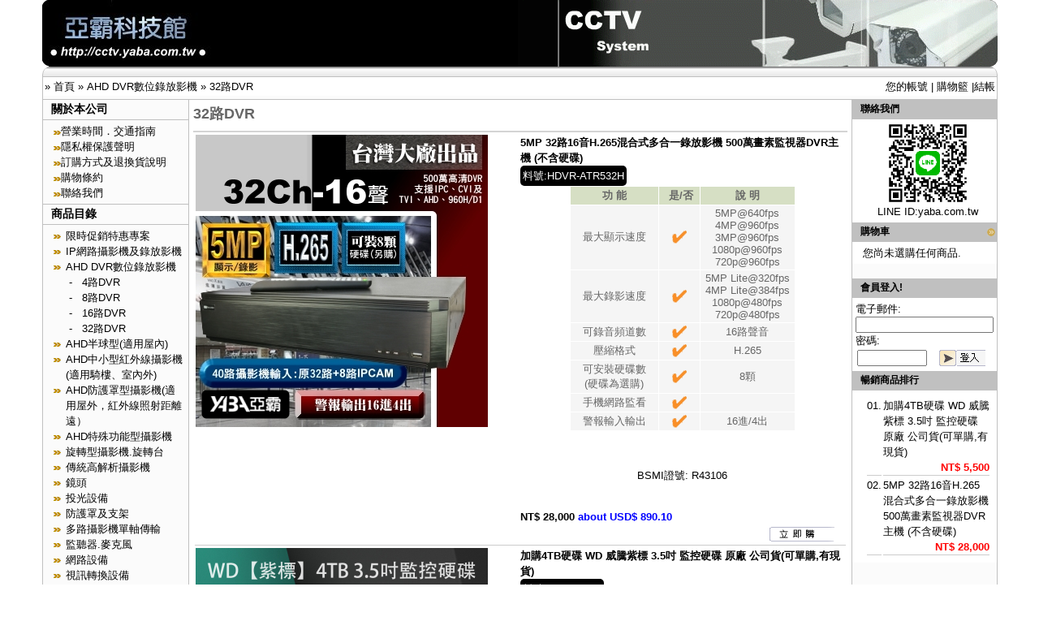

--- FILE ---
content_type: text/html; charset=UTF-8
request_url: https://cctv.yaba.com.tw/index.php/cPath/93_106/sid/05ises6l24r25q5trgkh0lotn4
body_size: 7576
content:
<!doctype html public "-//W3C//DTD HTML 4.01 Transitional//EN">
<html dir="LTR" lang="tw">
<head>
<meta http-equiv="Content-Type" content="text/html; charset=utf-8"> 
<meta name="viewport" content="width=device-width, initial-scale=1.0">	
<meta name="robots" content="all">
<meta name="language" content="">
<meta name="author" content="https://cctv.yaba.com.tw">
<meta name="publisher" content="監視器監視系統">
<meta name="company" content="亞霸監視器監視系統">
<meta name="page-topic" content="監視器材,監視器,CCTV,數位監控,遠端監控,攝影機,鏡頭,監控,安防">
<meta name="reply-to" content="service@yaba.com.tw">
<meta name="distribution" content="global">
<meta name="revisit-after" content="3">
<META NAME="description" CONTENT="監視器監視系統,專注於監視器,監視系統,監視器材,數位監視器。服務項目包含監視器安裝,監視器材批發、監視系統規劃整合、網路數位監視全方位解決方案、行動裝置遠端監視全方位方案,專售監視器材,監視器,CCTV,數位監控卡,遠端監控,攝影機,鏡頭,網路攝影機">
<META NAME="keywords" CONTENT="監視器,監視系統,監視器材,監視器安裝,手機監視器,監視器材,監視器,CCTV,數位監控卡,遠端監控,攝影機,鏡頭,監控,安防,攝像頭,遠端監控">
<title>AHD DVR數位錄放影機 - 亞霸科技監視器材館</title>
<base href="https://cctv.yaba.com.tw/">
<link rel="stylesheet" type="text/css" href="templates/twe/stylesheet.css">
<LINK REL="SHORTCUT ICON" HREF="https://cctv.yaba.com.tw/favicon.ico" />
<script language="javascript" src="includes/jquery-3.1.1.min.js"></script>
<script language="javascript" src="includes/jquery.touchSwipe.min.js"></script>
<script language="javascript" src="includes/header.js"></script>

<script language="javascript"><!--



//--></script>

</head>
<body><SCRIPT LANGUAGE="JavaScript">
<!--
// WaitStrDocWrite();
//-->
</SCRIPT>
 
  <table border="0" cellpadding="0" cellspacing="0" width="100%" align="center" style="max-width:900px;">
    <tr>
      <td>
         

<table width="100%" border="0" cellspacing="0" cellpadding="0" style="border-collapse: separate" bordercolor="#111111"><!-- bgcolor="#000000"//-->
<tr> 
<td bgcolor="#000000" style="border-top-left-radius: 10px;border-bottom-left-radius: 10px;">
<img src=templates/twe/img/YabaBannerCCTV.jpg width="209" height="82">
</td>
<td align="right" bgcolor="#000000" style="border-top-right-radius: 10px;border-bottom-right-radius: 10px;">
<img src="templates/twe/img/YabaBannerCCTV.gif" width="591" height="82" style="border-top-right-radius: 10px;border-bottom-right-radius: 10px;">
</td>
</tr>
</table>
<table width="100%" border="0" cellpadding="0" cellspacing="0" style="border-collapse: separate" bordercolor="#111111" align="center">
<tr>
<!--td width="10"><img src="templates/twe/img/tt12_l.gif" width="10" height="12"></td//-->
<td class="tt12bkg"><img src="templates/twe/img/spacer.gif"></td>
<!--td width="10"><img src="templates/twe/img/tt12_r.gif" width="10" height="12"></td//-->
</tr>
</table>	
<table width="100%" class="bodyline" cellpadding="0" cellspacing="0" style="border-collapse: collapse" bordercolor="#111111" align="center">
    <tr>
    <td style="border-bottom: 1px solid; border-color: #C0C0C0;" height="10" colspan="3">
    <table class="center" width="100%"  border="0" cellpadding="2" cellspacing="0" style="border-collapse: collapse" bordercolor="#111111" align="center">
      <tr>
        <td class="main"><a href="https://cctv.yaba.com.tw" class="headerNavigation"></a> &raquo; <a href="/index.php/sid/05ises6l24r25q5trgkh0lotn4" class="headerNavigation">首頁</a> &raquo; <a href="/index.php/cPath/93/sid/05ises6l24r25q5trgkh0lotn4" class="headerNavigation">AHD DVR數位錄放影機</a> &raquo; <a href="/index.php/cPath/93_106/sid/05ises6l24r25q5trgkh0lotn4" class="headerNavigation">32路DVR</a></td>
        <td class="main"><div align="right"><a href="/account.php/sid/05ises6l24r25q5trgkh0lotn4">您的帳號</a> | <a href="/shopping_cart.php/sid/05ises6l24r25q5trgkh0lotn4">購物籃</a> |<a href="/checkout_shipping.php/sid/05ises6l24r25q5trgkh0lotn4">結帳</a> </div></td>
      </tr>
	  <tr><td>
		<div style="float:left;"><a href="#" class="showmenubar"><img src="templates/twe/img/menubar.png" width="24"></a></div>
	  </td>
	  <td></td>
	  </tr>
    </table>
    </td>
  </tr>
  <tr>
    <td valign="top"  class="navLeft">
	<!--div class="navLeft1"> 

<table width="100%" border="0" cellpadding="2" cellspacing="0">
  <tr>
    <td class="infoBoxHeading"><table width="100%"  border="0" cellpadding="0" cellspacing="0">
      <tr>
        <td class="infoBoxHeading">相關網站 </td>
        <td width="10"></td>
      </tr>
    </table></td>
  </tr>
  <tr>
    <td class="infoBox" align="right"><table width="95%"  border="0" cellpadding="2" cellspacing="0">
        <tr>
          <td class="boxText" nowrap>
			<p dir="ltr"><img width="9" height="5" src="templates/twe/img/icon_arrow.jpg"> <a href="http://cctv.yaba.com.tw">監視器材館</a>&nbsp;&nbsp;&nbsp;<img width="9" height="5" src="templates/twe/img/icon_arrow.jpg"> <a href="http://spy.yaba.com.tw">偵防器材館</a></td></tr>
    </table></td>
  </tr>
</table></div//-->
	<div class="navLeft1"> 

<table width="100%" border="0" cellpadding="2" cellspacing="0">
  <tr>
    <td class="infoBoxHeading"><table width="100%"  border="0" cellpadding="0" cellspacing="0">
      <tr>
        <td class="infoBoxHeading">關於本公司 </td>
        <td width="10"></td>
      </tr>
    </table></td>
  </tr>
  <tr>
    <td class="infoBox" align="right"><table width="95%"  border="0" cellpadding="2" cellspacing="0">
        <tr>
          <td class="boxText"><img width="9" height="5" src="templates/twe/img/icon_arrow.jpg"><a href="/shop_content.php/coID/4/sid/05ises6l24r25q5trgkh0lotn4">營業時間．交通指南</a><br><img width="9" height="5" src="templates/twe/img/icon_arrow.jpg"><a href="/shop_content.php/coID/2/sid/05ises6l24r25q5trgkh0lotn4">隱私權保護聲明</a><br><img width="9" height="5" src="templates/twe/img/icon_arrow.jpg"><a href="/shop_content.php/coID/1/sid/05ises6l24r25q5trgkh0lotn4">訂購方式及退換貨說明</a><br><img width="9" height="5" src="templates/twe/img/icon_arrow.jpg"><a href="/shop_content.php/coID/3/sid/05ises6l24r25q5trgkh0lotn4">購物條約</a><br><img width="9" height="5" src="templates/twe/img/icon_arrow.jpg"><a href="/shop_content.php/coID/7/sid/05ises6l24r25q5trgkh0lotn4">聯絡我們</a><br></td>
        </tr>
    </table></td>
  </tr>
</table></div>
	<div class="navLeft1"> 
<table width="100%" border="0" cellpadding="2" cellspacing="0">
  <tr>
    <td class="infoBoxHeading"><table width="100%"  border="0" cellpadding="0" cellspacing="0">
        <tr>
          <td class="infoBoxHeading">商品目錄 </td>
          <td width="10"></td>
        </tr>
      </table></td>
  </tr>
  <tr>
    <td class="infoBox" align="right"><table width="95%"  border="0" cellpadding="2" cellspacing="0">
        <tr>
          <td class="boxText"><table style="table-layout:fixed" width="100%" cellspacing="0" cellpadding="0"><tr><td width="15" valign="top" class="moduleRow" nowrap><img width="9" height="5" align="absmiddle" src="templates/twe/img/icon_arrow.jpg">&nbsp;</td><td class="moduleRow" ><a href="/index.php/cPath/95/sid/05ises6l24r25q5trgkh0lotn4">限時促銷特惠專案</a><br></td></tr></table><table style="table-layout:fixed" width="100%" cellspacing="0" cellpadding="0"><tr><td width="15" valign="top" class="moduleRow" nowrap><img width="9" height="5" align="absmiddle" src="templates/twe/img/icon_arrow.jpg">&nbsp;</td><td class="moduleRow" ><a href="/index.php/cPath/109/sid/05ises6l24r25q5trgkh0lotn4">IP網路攝影機及錄放影機</a><br></td></tr></table><table style="table-layout:fixed" width="100%" cellspacing="0" cellpadding="0"><tr><td width="15" valign="top" class="moduleRow" nowrap><img width="9" height="5" align="absmiddle" src="templates/twe/img/icon_arrow.jpg">&nbsp;</td><td class="moduleRow" ><a href="/index.php/cPath/93/sid/05ises6l24r25q5trgkh0lotn4">AHD DVR數位錄放影機</a><br>&nbsp;-&nbsp;&nbsp;&nbsp;<a href="/index.php/cPath/93_97/sid/05ises6l24r25q5trgkh0lotn4">4路DVR</a><br>&nbsp;-&nbsp;&nbsp;&nbsp;<a href="/index.php/cPath/93_98/sid/05ises6l24r25q5trgkh0lotn4">8路DVR</a><br>&nbsp;-&nbsp;&nbsp;&nbsp;<a href="/index.php/cPath/93_99/sid/05ises6l24r25q5trgkh0lotn4">16路DVR</a><br>&nbsp;-&nbsp;&nbsp;&nbsp;<a href="/index.php/cPath/93_106/sid/05ises6l24r25q5trgkh0lotn4">32路DVR</a><br></td></tr></table><table style="table-layout:fixed" width="100%" cellspacing="0" cellpadding="0"><tr><td width="15" valign="top" class="moduleRow" nowrap><img width="9" height="5" align="absmiddle" src="templates/twe/img/icon_arrow.jpg">&nbsp;</td><td class="moduleRow" ><a href="/index.php/cPath/101/sid/05ises6l24r25q5trgkh0lotn4">AHD半球型(適用屋內)</a><br></td></tr></table><table style="table-layout:fixed" width="100%" cellspacing="0" cellpadding="0"><tr><td width="15" valign="top" class="moduleRow" nowrap><img width="9" height="5" align="absmiddle" src="templates/twe/img/icon_arrow.jpg">&nbsp;</td><td class="moduleRow" ><a href="/index.php/cPath/103/sid/05ises6l24r25q5trgkh0lotn4">AHD中小型紅外線攝影機(適用騎樓、室內外)</a><br></td></tr></table><table style="table-layout:fixed" width="100%" cellspacing="0" cellpadding="0"><tr><td width="15" valign="top" class="moduleRow" nowrap><img width="9" height="5" align="absmiddle" src="templates/twe/img/icon_arrow.jpg">&nbsp;</td><td class="moduleRow" ><a href="/index.php/cPath/104/sid/05ises6l24r25q5trgkh0lotn4">AHD防護罩型攝影機(適用屋外，紅外線照射距離遠）</a><br></td></tr></table><table style="table-layout:fixed" width="100%" cellspacing="0" cellpadding="0"><tr><td width="15" valign="top" class="moduleRow" nowrap><img width="9" height="5" align="absmiddle" src="templates/twe/img/icon_arrow.jpg">&nbsp;</td><td class="moduleRow" ><a href="/index.php/cPath/105/sid/05ises6l24r25q5trgkh0lotn4">AHD特殊功能型攝影機</a><br></td></tr></table><table style="table-layout:fixed" width="100%" cellspacing="0" cellpadding="0"><tr><td width="15" valign="top" class="moduleRow" nowrap><img width="9" height="5" align="absmiddle" src="templates/twe/img/icon_arrow.jpg">&nbsp;</td><td class="moduleRow" ><a href="/index.php/cPath/121/sid/05ises6l24r25q5trgkh0lotn4">旋轉型攝影機.旋轉台</a><br></td></tr></table><table style="table-layout:fixed" width="100%" cellspacing="0" cellpadding="0"><tr><td width="15" valign="top" class="moduleRow" nowrap><img width="9" height="5" align="absmiddle" src="templates/twe/img/icon_arrow.jpg">&nbsp;</td><td class="moduleRow" ><a href="/index.php/cPath/115/sid/05ises6l24r25q5trgkh0lotn4">傳統高解析攝影機</a><br></td></tr></table><table style="table-layout:fixed" width="100%" cellspacing="0" cellpadding="0"><tr><td width="15" valign="top" class="moduleRow" nowrap><img width="9" height="5" align="absmiddle" src="templates/twe/img/icon_arrow.jpg">&nbsp;</td><td class="moduleRow" ><a href="/index.php/cPath/23/sid/05ises6l24r25q5trgkh0lotn4">鏡頭</a><br></td></tr></table><table style="table-layout:fixed" width="100%" cellspacing="0" cellpadding="0"><tr><td width="15" valign="top" class="moduleRow" nowrap><img width="9" height="5" align="absmiddle" src="templates/twe/img/icon_arrow.jpg">&nbsp;</td><td class="moduleRow" ><a href="/index.php/cPath/18/sid/05ises6l24r25q5trgkh0lotn4">投光設備</a><br></td></tr></table><table style="table-layout:fixed" width="100%" cellspacing="0" cellpadding="0"><tr><td width="15" valign="top" class="moduleRow" nowrap><img width="9" height="5" align="absmiddle" src="templates/twe/img/icon_arrow.jpg">&nbsp;</td><td class="moduleRow" ><a href="/index.php/cPath/19/sid/05ises6l24r25q5trgkh0lotn4">防護罩及支架</a><br></td></tr></table><table style="table-layout:fixed" width="100%" cellspacing="0" cellpadding="0"><tr><td width="15" valign="top" class="moduleRow" nowrap><img width="9" height="5" align="absmiddle" src="templates/twe/img/icon_arrow.jpg">&nbsp;</td><td class="moduleRow" ><a href="/index.php/cPath/85/sid/05ises6l24r25q5trgkh0lotn4">多路攝影機單軸傳輸</a><br></td></tr></table><table style="table-layout:fixed" width="100%" cellspacing="0" cellpadding="0"><tr><td width="15" valign="top" class="moduleRow" nowrap><img width="9" height="5" align="absmiddle" src="templates/twe/img/icon_arrow.jpg">&nbsp;</td><td class="moduleRow" ><a href="/index.php/cPath/116/sid/05ises6l24r25q5trgkh0lotn4">監聽器.麥克風</a><br></td></tr></table><table style="table-layout:fixed" width="100%" cellspacing="0" cellpadding="0"><tr><td width="15" valign="top" class="moduleRow" nowrap><img width="9" height="5" align="absmiddle" src="templates/twe/img/icon_arrow.jpg">&nbsp;</td><td class="moduleRow" ><a href="/index.php/cPath/107/sid/05ises6l24r25q5trgkh0lotn4">網路設備</a><br></td></tr></table><table style="table-layout:fixed" width="100%" cellspacing="0" cellpadding="0"><tr><td width="15" valign="top" class="moduleRow" nowrap><img width="9" height="5" align="absmiddle" src="templates/twe/img/icon_arrow.jpg">&nbsp;</td><td class="moduleRow" ><a href="/index.php/cPath/67/sid/05ises6l24r25q5trgkh0lotn4">視訊轉換設備</a><br></td></tr></table><table style="table-layout:fixed" width="100%" cellspacing="0" cellpadding="0"><tr><td width="15" valign="top" class="moduleRow" nowrap><img width="9" height="5" align="absmiddle" src="templates/twe/img/icon_arrow.jpg">&nbsp;</td><td class="moduleRow" ><a href="/index.php/cPath/77/sid/05ises6l24r25q5trgkh0lotn4">雙絞線傳輸器</a><br></td></tr></table><table style="table-layout:fixed" width="100%" cellspacing="0" cellpadding="0"><tr><td width="15" valign="top" class="moduleRow" nowrap><img width="9" height="5" align="absmiddle" src="templates/twe/img/icon_arrow.jpg">&nbsp;</td><td class="moduleRow" ><a href="/index.php/cPath/68/sid/05ises6l24r25q5trgkh0lotn4">雜訊改善器</a><br></td></tr></table><table style="table-layout:fixed" width="100%" cellspacing="0" cellpadding="0"><tr><td width="15" valign="top" class="moduleRow" nowrap><img width="9" height="5" align="absmiddle" src="templates/twe/img/icon_arrow.jpg">&nbsp;</td><td class="moduleRow" ><a href="/index.php/cPath/62/sid/05ises6l24r25q5trgkh0lotn4">分配放大器</a><br></td></tr></table><table style="table-layout:fixed" width="100%" cellspacing="0" cellpadding="0"><tr><td width="15" valign="top" class="moduleRow" nowrap><img width="9" height="5" align="absmiddle" src="templates/twe/img/icon_arrow.jpg">&nbsp;</td><td class="moduleRow" ><a href="/index.php/cPath/128/sid/05ises6l24r25q5trgkh0lotn4">網路線用水晶頭</a><br></td></tr></table><table style="table-layout:fixed" width="100%" cellspacing="0" cellpadding="0"><tr><td width="15" valign="top" class="moduleRow" nowrap><img width="9" height="5" align="absmiddle" src="templates/twe/img/icon_arrow.jpg">&nbsp;</td><td class="moduleRow" ><a href="/index.php/cPath/125/sid/05ises6l24r25q5trgkh0lotn4">網路線</a><br></td></tr></table><table style="table-layout:fixed" width="100%" cellspacing="0" cellpadding="0"><tr><td width="15" valign="top" class="moduleRow" nowrap><img width="9" height="5" align="absmiddle" src="templates/twe/img/icon_arrow.jpg">&nbsp;</td><td class="moduleRow" ><a href="/index.php/cPath/24/sid/05ises6l24r25q5trgkh0lotn4">懶人線.同軸線.花線</a><br></td></tr></table><table style="table-layout:fixed" width="100%" cellspacing="0" cellpadding="0"><tr><td width="15" valign="top" class="moduleRow" nowrap><img width="9" height="5" align="absmiddle" src="templates/twe/img/icon_arrow.jpg">&nbsp;</td><td class="moduleRow" ><a href="/index.php/cPath/112/sid/05ises6l24r25q5trgkh0lotn4">線頭.插座.延長線.HDMI線</a><br></td></tr></table><table style="table-layout:fixed" width="100%" cellspacing="0" cellpadding="0"><tr><td width="15" valign="top" class="moduleRow" nowrap><img width="9" height="5" align="absmiddle" src="templates/twe/img/icon_arrow.jpg">&nbsp;</td><td class="moduleRow" ><a href="/index.php/cPath/127/sid/05ises6l24r25q5trgkh0lotn4">集線盒.防水盒.配線盒</a><br></td></tr></table><table style="table-layout:fixed" width="100%" cellspacing="0" cellpadding="0"><tr><td width="15" valign="top" class="moduleRow" nowrap><img width="9" height="5" align="absmiddle" src="templates/twe/img/icon_arrow.jpg">&nbsp;</td><td class="moduleRow" ><a href="/index.php/cPath/113/sid/05ises6l24r25q5trgkh0lotn4">變壓器.避雷器</a><br></td></tr></table><table style="table-layout:fixed" width="100%" cellspacing="0" cellpadding="0"><tr><td width="15" valign="top" class="moduleRow" nowrap><img width="9" height="5" align="absmiddle" src="templates/twe/img/icon_arrow.jpg">&nbsp;</td><td class="moduleRow" ><a href="/index.php/cPath/78/sid/05ises6l24r25q5trgkh0lotn4">轉接頭</a><br></td></tr></table><table style="table-layout:fixed" width="100%" cellspacing="0" cellpadding="0"><tr><td width="15" valign="top" class="moduleRow" nowrap><img width="9" height="5" align="absmiddle" src="templates/twe/img/icon_arrow.jpg">&nbsp;</td><td class="moduleRow" ><a href="/index.php/cPath/74/sid/05ises6l24r25q5trgkh0lotn4">偽裝嚇阻假監視器. 警示防盜貼紙</a><br></td></tr></table><table style="table-layout:fixed" width="100%" cellspacing="0" cellpadding="0"><tr><td width="15" valign="top" class="moduleRow" nowrap><img width="9" height="5" align="absmiddle" src="templates/twe/img/icon_arrow.jpg">&nbsp;</td><td class="moduleRow" ><a href="/index.php/cPath/114/sid/05ises6l24r25q5trgkh0lotn4">行車紀錄器.車用插座配件</a><br></td></tr></table><table style="table-layout:fixed" width="100%" cellspacing="0" cellpadding="0"><tr><td width="15" valign="top" class="moduleRow" nowrap><img width="9" height="5" align="absmiddle" src="templates/twe/img/icon_arrow.jpg">&nbsp;</td><td class="moduleRow" ><a href="/index.php/cPath/2/sid/05ises6l24r25q5trgkh0lotn4">電腦工業機殼</a><br></td></tr></table><table style="table-layout:fixed" width="100%" cellspacing="0" cellpadding="0"><tr><td width="15" valign="top" class="moduleRow" nowrap><img width="9" height="5" align="absmiddle" src="templates/twe/img/icon_arrow.jpg">&nbsp;</td><td class="moduleRow" ><a href="/index.php/cPath/122/sid/05ises6l24r25q5trgkh0lotn4">客訂商品</a><br></td></tr></table></td>
        </tr>

    </table></td>
  </tr>
</table></div>
<div class="categories_menu"> 
<table width="100%" border="0" cellpadding="2" cellspacing="0">
  <tr>
    <td class="infoBoxHeading"><table width="100%"  border="0" cellpadding="0" cellspacing="0">
        <tr>
          <td class="infoBoxHeading">商品目錄 </td>
          <td width="10"></td>
        </tr>
      </table></td>
  </tr>
  <tr>
    <td class="infoBox" align="right"><table width="95%"  border="0" cellpadding="2" cellspacing="0">
        <tr>
          <td class="boxText"><table style="table-layout:fixed" width="100%" cellspacing="0" cellpadding="0"><tr><td width="15" valign="top" class="moduleRow" nowrap><img width="9" height="5" align="absmiddle" src="templates/twe/img/icon_arrow.jpg">&nbsp;</td><td class="moduleRow" ><a href="/index.php/cPath/95/sid/05ises6l24r25q5trgkh0lotn4">限時促銷特惠專案</a><br></td></tr></table><table style="table-layout:fixed" width="100%" cellspacing="0" cellpadding="0"><tr><td width="15" valign="top" class="moduleRow" nowrap><img width="9" height="5" align="absmiddle" src="templates/twe/img/icon_arrow.jpg">&nbsp;</td><td class="moduleRow" ><a href="/index.php/cPath/109/sid/05ises6l24r25q5trgkh0lotn4">IP網路攝影機及錄放影機</a><br></td></tr></table><table style="table-layout:fixed" width="100%" cellspacing="0" cellpadding="0"><tr><td width="15" valign="top" class="moduleRow" nowrap><img width="9" height="5" align="absmiddle" src="templates/twe/img/icon_arrow.jpg">&nbsp;</td><td class="moduleRow" ><a href="/index.php/cPath/93/sid/05ises6l24r25q5trgkh0lotn4">AHD DVR數位錄放影機</a><br>&nbsp;-&nbsp;&nbsp;&nbsp;<a href="/index.php/cPath/93_97/sid/05ises6l24r25q5trgkh0lotn4">4路DVR</a><br>&nbsp;-&nbsp;&nbsp;&nbsp;<a href="/index.php/cPath/93_98/sid/05ises6l24r25q5trgkh0lotn4">8路DVR</a><br>&nbsp;-&nbsp;&nbsp;&nbsp;<a href="/index.php/cPath/93_99/sid/05ises6l24r25q5trgkh0lotn4">16路DVR</a><br>&nbsp;-&nbsp;&nbsp;&nbsp;<a href="/index.php/cPath/93_106/sid/05ises6l24r25q5trgkh0lotn4">32路DVR</a><br></td></tr></table><table style="table-layout:fixed" width="100%" cellspacing="0" cellpadding="0"><tr><td width="15" valign="top" class="moduleRow" nowrap><img width="9" height="5" align="absmiddle" src="templates/twe/img/icon_arrow.jpg">&nbsp;</td><td class="moduleRow" ><a href="/index.php/cPath/101/sid/05ises6l24r25q5trgkh0lotn4">AHD半球型(適用屋內)</a><br></td></tr></table><table style="table-layout:fixed" width="100%" cellspacing="0" cellpadding="0"><tr><td width="15" valign="top" class="moduleRow" nowrap><img width="9" height="5" align="absmiddle" src="templates/twe/img/icon_arrow.jpg">&nbsp;</td><td class="moduleRow" ><a href="/index.php/cPath/103/sid/05ises6l24r25q5trgkh0lotn4">AHD中小型紅外線攝影機(適用騎樓、室內外)</a><br></td></tr></table><table style="table-layout:fixed" width="100%" cellspacing="0" cellpadding="0"><tr><td width="15" valign="top" class="moduleRow" nowrap><img width="9" height="5" align="absmiddle" src="templates/twe/img/icon_arrow.jpg">&nbsp;</td><td class="moduleRow" ><a href="/index.php/cPath/104/sid/05ises6l24r25q5trgkh0lotn4">AHD防護罩型攝影機(適用屋外，紅外線照射距離遠）</a><br></td></tr></table><table style="table-layout:fixed" width="100%" cellspacing="0" cellpadding="0"><tr><td width="15" valign="top" class="moduleRow" nowrap><img width="9" height="5" align="absmiddle" src="templates/twe/img/icon_arrow.jpg">&nbsp;</td><td class="moduleRow" ><a href="/index.php/cPath/105/sid/05ises6l24r25q5trgkh0lotn4">AHD特殊功能型攝影機</a><br></td></tr></table><table style="table-layout:fixed" width="100%" cellspacing="0" cellpadding="0"><tr><td width="15" valign="top" class="moduleRow" nowrap><img width="9" height="5" align="absmiddle" src="templates/twe/img/icon_arrow.jpg">&nbsp;</td><td class="moduleRow" ><a href="/index.php/cPath/121/sid/05ises6l24r25q5trgkh0lotn4">旋轉型攝影機.旋轉台</a><br></td></tr></table><table style="table-layout:fixed" width="100%" cellspacing="0" cellpadding="0"><tr><td width="15" valign="top" class="moduleRow" nowrap><img width="9" height="5" align="absmiddle" src="templates/twe/img/icon_arrow.jpg">&nbsp;</td><td class="moduleRow" ><a href="/index.php/cPath/115/sid/05ises6l24r25q5trgkh0lotn4">傳統高解析攝影機</a><br></td></tr></table><table style="table-layout:fixed" width="100%" cellspacing="0" cellpadding="0"><tr><td width="15" valign="top" class="moduleRow" nowrap><img width="9" height="5" align="absmiddle" src="templates/twe/img/icon_arrow.jpg">&nbsp;</td><td class="moduleRow" ><a href="/index.php/cPath/23/sid/05ises6l24r25q5trgkh0lotn4">鏡頭</a><br></td></tr></table><table style="table-layout:fixed" width="100%" cellspacing="0" cellpadding="0"><tr><td width="15" valign="top" class="moduleRow" nowrap><img width="9" height="5" align="absmiddle" src="templates/twe/img/icon_arrow.jpg">&nbsp;</td><td class="moduleRow" ><a href="/index.php/cPath/18/sid/05ises6l24r25q5trgkh0lotn4">投光設備</a><br></td></tr></table><table style="table-layout:fixed" width="100%" cellspacing="0" cellpadding="0"><tr><td width="15" valign="top" class="moduleRow" nowrap><img width="9" height="5" align="absmiddle" src="templates/twe/img/icon_arrow.jpg">&nbsp;</td><td class="moduleRow" ><a href="/index.php/cPath/19/sid/05ises6l24r25q5trgkh0lotn4">防護罩及支架</a><br></td></tr></table><table style="table-layout:fixed" width="100%" cellspacing="0" cellpadding="0"><tr><td width="15" valign="top" class="moduleRow" nowrap><img width="9" height="5" align="absmiddle" src="templates/twe/img/icon_arrow.jpg">&nbsp;</td><td class="moduleRow" ><a href="/index.php/cPath/85/sid/05ises6l24r25q5trgkh0lotn4">多路攝影機單軸傳輸</a><br></td></tr></table><table style="table-layout:fixed" width="100%" cellspacing="0" cellpadding="0"><tr><td width="15" valign="top" class="moduleRow" nowrap><img width="9" height="5" align="absmiddle" src="templates/twe/img/icon_arrow.jpg">&nbsp;</td><td class="moduleRow" ><a href="/index.php/cPath/116/sid/05ises6l24r25q5trgkh0lotn4">監聽器.麥克風</a><br></td></tr></table><table style="table-layout:fixed" width="100%" cellspacing="0" cellpadding="0"><tr><td width="15" valign="top" class="moduleRow" nowrap><img width="9" height="5" align="absmiddle" src="templates/twe/img/icon_arrow.jpg">&nbsp;</td><td class="moduleRow" ><a href="/index.php/cPath/107/sid/05ises6l24r25q5trgkh0lotn4">網路設備</a><br></td></tr></table><table style="table-layout:fixed" width="100%" cellspacing="0" cellpadding="0"><tr><td width="15" valign="top" class="moduleRow" nowrap><img width="9" height="5" align="absmiddle" src="templates/twe/img/icon_arrow.jpg">&nbsp;</td><td class="moduleRow" ><a href="/index.php/cPath/67/sid/05ises6l24r25q5trgkh0lotn4">視訊轉換設備</a><br></td></tr></table><table style="table-layout:fixed" width="100%" cellspacing="0" cellpadding="0"><tr><td width="15" valign="top" class="moduleRow" nowrap><img width="9" height="5" align="absmiddle" src="templates/twe/img/icon_arrow.jpg">&nbsp;</td><td class="moduleRow" ><a href="/index.php/cPath/77/sid/05ises6l24r25q5trgkh0lotn4">雙絞線傳輸器</a><br></td></tr></table><table style="table-layout:fixed" width="100%" cellspacing="0" cellpadding="0"><tr><td width="15" valign="top" class="moduleRow" nowrap><img width="9" height="5" align="absmiddle" src="templates/twe/img/icon_arrow.jpg">&nbsp;</td><td class="moduleRow" ><a href="/index.php/cPath/68/sid/05ises6l24r25q5trgkh0lotn4">雜訊改善器</a><br></td></tr></table><table style="table-layout:fixed" width="100%" cellspacing="0" cellpadding="0"><tr><td width="15" valign="top" class="moduleRow" nowrap><img width="9" height="5" align="absmiddle" src="templates/twe/img/icon_arrow.jpg">&nbsp;</td><td class="moduleRow" ><a href="/index.php/cPath/62/sid/05ises6l24r25q5trgkh0lotn4">分配放大器</a><br></td></tr></table><table style="table-layout:fixed" width="100%" cellspacing="0" cellpadding="0"><tr><td width="15" valign="top" class="moduleRow" nowrap><img width="9" height="5" align="absmiddle" src="templates/twe/img/icon_arrow.jpg">&nbsp;</td><td class="moduleRow" ><a href="/index.php/cPath/128/sid/05ises6l24r25q5trgkh0lotn4">網路線用水晶頭</a><br></td></tr></table><table style="table-layout:fixed" width="100%" cellspacing="0" cellpadding="0"><tr><td width="15" valign="top" class="moduleRow" nowrap><img width="9" height="5" align="absmiddle" src="templates/twe/img/icon_arrow.jpg">&nbsp;</td><td class="moduleRow" ><a href="/index.php/cPath/125/sid/05ises6l24r25q5trgkh0lotn4">網路線</a><br></td></tr></table><table style="table-layout:fixed" width="100%" cellspacing="0" cellpadding="0"><tr><td width="15" valign="top" class="moduleRow" nowrap><img width="9" height="5" align="absmiddle" src="templates/twe/img/icon_arrow.jpg">&nbsp;</td><td class="moduleRow" ><a href="/index.php/cPath/24/sid/05ises6l24r25q5trgkh0lotn4">懶人線.同軸線.花線</a><br></td></tr></table><table style="table-layout:fixed" width="100%" cellspacing="0" cellpadding="0"><tr><td width="15" valign="top" class="moduleRow" nowrap><img width="9" height="5" align="absmiddle" src="templates/twe/img/icon_arrow.jpg">&nbsp;</td><td class="moduleRow" ><a href="/index.php/cPath/112/sid/05ises6l24r25q5trgkh0lotn4">線頭.插座.延長線.HDMI線</a><br></td></tr></table><table style="table-layout:fixed" width="100%" cellspacing="0" cellpadding="0"><tr><td width="15" valign="top" class="moduleRow" nowrap><img width="9" height="5" align="absmiddle" src="templates/twe/img/icon_arrow.jpg">&nbsp;</td><td class="moduleRow" ><a href="/index.php/cPath/127/sid/05ises6l24r25q5trgkh0lotn4">集線盒.防水盒.配線盒</a><br></td></tr></table><table style="table-layout:fixed" width="100%" cellspacing="0" cellpadding="0"><tr><td width="15" valign="top" class="moduleRow" nowrap><img width="9" height="5" align="absmiddle" src="templates/twe/img/icon_arrow.jpg">&nbsp;</td><td class="moduleRow" ><a href="/index.php/cPath/113/sid/05ises6l24r25q5trgkh0lotn4">變壓器.避雷器</a><br></td></tr></table><table style="table-layout:fixed" width="100%" cellspacing="0" cellpadding="0"><tr><td width="15" valign="top" class="moduleRow" nowrap><img width="9" height="5" align="absmiddle" src="templates/twe/img/icon_arrow.jpg">&nbsp;</td><td class="moduleRow" ><a href="/index.php/cPath/78/sid/05ises6l24r25q5trgkh0lotn4">轉接頭</a><br></td></tr></table><table style="table-layout:fixed" width="100%" cellspacing="0" cellpadding="0"><tr><td width="15" valign="top" class="moduleRow" nowrap><img width="9" height="5" align="absmiddle" src="templates/twe/img/icon_arrow.jpg">&nbsp;</td><td class="moduleRow" ><a href="/index.php/cPath/74/sid/05ises6l24r25q5trgkh0lotn4">偽裝嚇阻假監視器. 警示防盜貼紙</a><br></td></tr></table><table style="table-layout:fixed" width="100%" cellspacing="0" cellpadding="0"><tr><td width="15" valign="top" class="moduleRow" nowrap><img width="9" height="5" align="absmiddle" src="templates/twe/img/icon_arrow.jpg">&nbsp;</td><td class="moduleRow" ><a href="/index.php/cPath/114/sid/05ises6l24r25q5trgkh0lotn4">行車紀錄器.車用插座配件</a><br></td></tr></table><table style="table-layout:fixed" width="100%" cellspacing="0" cellpadding="0"><tr><td width="15" valign="top" class="moduleRow" nowrap><img width="9" height="5" align="absmiddle" src="templates/twe/img/icon_arrow.jpg">&nbsp;</td><td class="moduleRow" ><a href="/index.php/cPath/2/sid/05ises6l24r25q5trgkh0lotn4">電腦工業機殼</a><br></td></tr></table><table style="table-layout:fixed" width="100%" cellspacing="0" cellpadding="0"><tr><td width="15" valign="top" class="moduleRow" nowrap><img width="9" height="5" align="absmiddle" src="templates/twe/img/icon_arrow.jpg">&nbsp;</td><td class="moduleRow" ><a href="/index.php/cPath/122/sid/05ises6l24r25q5trgkh0lotn4">客訂商品</a><br></td></tr></table></td>
        </tr>

    </table></td>
  </tr>
</table></div>
	<div class="navLeft1"> 

<table width="100%" border="0" cellpadding="2" cellspacing="0">
  <tr>
    <td class="infoBoxHeading"><table width="100%"  border="0" cellpadding="0" cellspacing="0">
        <tr>
          <td class="infoBoxHeading">商品搜尋 </td>
          <td width="10"></td>
        </tr>
    </table></td>
  </tr>
  <tr>
    <td class="infoBox" align="right"><table width="95%"  border="0" cellpadding="2" cellspacing="0">
        <tr>
          <td class="boxText"><form name="quick_find" action="https://cctv.yaba.com.tw/advanced_search_result.php" method="get"><br><input type="hidden" name="sid" value="05ises6l24r25q5trgkh0lotn4">
            <table width="100%"  border="0" cellpadding="2" cellspacing="0">
              <tr>
                <td width="11%" valign="middle"><input type="text" name="keywords" size="18" maxlength="30"></td>
                <td width="89%" valign="middle"><input type="image" src="templates/twe/buttons/tchinese/button_add_quick.gif" border="0" alt="搜尋!" title=" 搜尋! "></form></td>
              </tr>
            </table>
            <a href="/advanced_search.php/sid/05ises6l24r25q5trgkh0lotn4">>> 進階搜尋</a> </td>
        </tr>
    </table></td>
  </tr>
</table></div>
	<div class="navLeft1"> 
<table width="100%" border="0" cellpadding="2" cellspacing="0">
  <tr>
    <td class="infoBoxHeading"><table width="100%"  border="0" cellpadding="0" cellspacing="0">
        <tr>
          <td class="infoBoxHeading">快速購買 </td>
          <td width="10"></td>
        </tr>
      </table></td>
  </tr>
  <tr>
    <td class="infoBox" align="right"><table width="95%"  border="0" cellpadding="2" cellspacing="0">
        <tr>
          <td class="boxText"><form name="quick_add" method="post" action="https://cctv.yaba.com.tw/index.php/cPath/93_106/action/add_a_quickie/sid/05ises6l24r25q5trgkh0lotn4">        
    請輸入商品型號.
    <table width="100%"  border="0" cellpadding="2" cellspacing="0">
      <tr valign="middle">
        <td width="1"><input type="text" name="quickie" size=18></td>
        <td><div align="left"><input type="image" src="templates/twe/buttons/tchinese/button_add_quick.gif" border="0" alt="放進購物籃!" title=" 放進購物籃! "></form></div></td>
      </tr>
    </table></td>
        </tr>
    </table></td>
  </tr>
</table></div>
	<div class="navLeft1"> 

<table width="100%" border="0" cellpadding="2" cellspacing="0">
  <tr>
    <td class="infoBoxHeading"><table width="100%"  border="0" cellpadding="0" cellspacing="0">
      <tr>
        <td class="infoBoxHeading">監視器材相關知識 </td>
        <td width="10"></td>
      </tr>
    </table></td>
  </tr>
  <tr>
    <td class="infoBox" align="right"><table width="95%"  border="0" cellpadding="2" cellspacing="0">
        <tr>
          <td class="boxText"><table style="table-layout:fixed" width="100%" cellspacing="0" cellpadding="0"><tr><td width="15" valign="top" class="moduleRow" nowrap><img width="9" height="5" align="absmiddle" src="templates/twe/img/icon_arrow.jpg">&nbsp;</td><td class="moduleRow" valign="top"><a href="/shop_content.php/coID/6/sid/05ises6l24r25q5trgkh0lotn4">監視器基本認識</a></td></tr><tr><td width="15" valign="top" class="moduleRow" nowrap><img width="9" height="5" align="absmiddle" src="templates/twe/img/icon_arrow.jpg">&nbsp;</td><td class="moduleRow" valign="top"><a href="/shop_content.php/coID/500/sid/05ises6l24r25q5trgkh0lotn4">AHD.CVI.TVI.SDI.傳統類比監視器系統比較</a></td></tr><tr><td width="15" valign="top" class="moduleRow" nowrap><img width="9" height="5" align="absmiddle" src="templates/twe/img/icon_arrow.jpg">&nbsp;</td><td class="moduleRow" valign="top"><a href="/shop_content.php/coID/1029/sid/05ises6l24r25q5trgkh0lotn4">監視器主機安裝DIY</a></td></tr><tr><td width="15" valign="top" class="moduleRow" nowrap><img width="9" height="5" align="absmiddle" src="templates/twe/img/icon_arrow.jpg">&nbsp;</td><td class="moduleRow" valign="top"><a href="/shop_content.php/coID/9/sid/05ises6l24r25q5trgkh0lotn4">DIY安裝教室</a></td></tr><tr><td width="15" valign="top" class="moduleRow" nowrap><img width="9" height="5" align="absmiddle" src="templates/twe/img/icon_arrow.jpg">&nbsp;</td><td class="moduleRow" valign="top"><a href="/shop_content.php/coID/10/sid/05ises6l24r25q5trgkh0lotn4">監視器使用必讀</a></td></tr><tr><td width="15" valign="top" class="moduleRow" nowrap><img width="9" height="5" align="absmiddle" src="templates/twe/img/icon_arrow.jpg">&nbsp;</td><td class="moduleRow" valign="top"><a href="/shop_content.php/coID/11/sid/05ises6l24r25q5trgkh0lotn4">監視器材FAQ</a></td></tr><tr><td width="15" valign="top" class="moduleRow" nowrap><img width="9" height="5" align="absmiddle" src="templates/twe/img/icon_arrow.jpg">&nbsp;</td><td class="moduleRow" valign="top"><a href="/shop_content.php/coID/31/sid/05ises6l24r25q5trgkh0lotn4">鏡頭FAQ</a></td></tr><tr><td width="15" valign="top" class="moduleRow" nowrap><img width="9" height="5" align="absmiddle" src="templates/twe/img/icon_arrow.jpg">&nbsp;</td><td class="moduleRow" valign="top"><a href="/shop_content.php/coID/14/sid/05ises6l24r25q5trgkh0lotn4">鏡頭焦距選購DIY</a></td></tr><tr><td width="15" valign="top" class="moduleRow" nowrap><img width="9" height="5" align="absmiddle" src="templates/twe/img/icon_arrow.jpg">&nbsp;</td><td class="moduleRow" valign="top"><a href="/shop_content.php/coID/51/sid/05ises6l24r25q5trgkh0lotn4">施工佈線DIY</a></td></tr><tr><td width="15" valign="top" class="moduleRow" nowrap><img width="9" height="5" align="absmiddle" src="templates/twe/img/icon_arrow.jpg">&nbsp;</td><td class="moduleRow" valign="top"><a href="/shop_content.php/coID/52/sid/05ises6l24r25q5trgkh0lotn4">同軸線佈線</a></td></tr><tr><td width="15" valign="top" class="moduleRow" nowrap><img width="9" height="5" align="absmiddle" src="templates/twe/img/icon_arrow.jpg">&nbsp;</td><td class="moduleRow" valign="top"><a href="/shop_content.php/coID/53/sid/05ises6l24r25q5trgkh0lotn4">AV線佈線</a></td></tr><tr><td width="15" valign="top" class="moduleRow" nowrap><img width="9" height="5" align="absmiddle" src="templates/twe/img/icon_arrow.jpg">&nbsp;</td><td class="moduleRow" valign="top"><a href="/shop_content.php/coID/54/sid/05ises6l24r25q5trgkh0lotn4">網路線佈線</a></td></tr><tr><td width="15" valign="top" class="moduleRow" nowrap><img width="9" height="5" align="absmiddle" src="templates/twe/img/icon_arrow.jpg">&nbsp;</td><td class="moduleRow" valign="top"><a href="/shop_content.php/coID/20/sid/05ises6l24r25q5trgkh0lotn4">鏡頭對焦調整DIY</a></td></tr><tr><td width="15" valign="top" class="moduleRow" nowrap><img width="9" height="5" align="absmiddle" src="templates/twe/img/icon_arrow.jpg">&nbsp;</td><td class="moduleRow" valign="top"><a href="/shop_content.php/coID/8/sid/05ises6l24r25q5trgkh0lotn4">常見影像不正常排除</a></td></tr><tr><td width="15" valign="top" class="moduleRow" nowrap><img width="9" height="5" align="absmiddle" src="templates/twe/img/icon_arrow.jpg">&nbsp;</td><td class="moduleRow" valign="top"><a href="/shop_content.php/coID/120/sid/05ises6l24r25q5trgkh0lotn4">常用監視器材公式</a></td></tr></table></td>
        </tr>
    </table></td>
  </tr>
</table></div>
	<div class="navLeft1"></div>
	<div class="navLeft1"> 

<table width="100%" border="0" cellpadding="2" cellspacing="0">
  <tr>
    <td class="infoBoxHeading"><table width="100%"  border="0" cellpadding="0" cellspacing="0">
        <tr>
          <td class="infoBoxHeading">新上架商品 </td>
          <td width="10"><a href="/products_new.php/sid/05ises6l24r25q5trgkh0lotn4"><img src="templates/twe/img/icon_more.gif" border="0"></a></td>
        </tr>
    </table></td>
  </tr>
  <tr>
    <td class="infoBox" align="right"><table width="95%"  border="0" cellpadding="2" cellspacing="0"><tr><td class="boxText"><table border="0" width="100%" cellspacing="0" cellpadding="3" class="infoBoxContents">

      <tr>
        <td align="left" valign="middle" class="boxText"><center><a href="/product_info.php/products_id/1479/sid/05ises6l24r25q5trgkh0lotn4"><img src="images/product_images/thumbnail_images/KVM-HDMI401C_web_360.jpg" border="0"></a><br>
             <a href="/product_info.php/products_id/1479/sid/05ises6l24r25q5trgkh0lotn4">全鋁合金4埠800萬HDMI及USB手動KVM切換器(KVM-HDMI401C)</a></center><br>
            
                <table width="98%" border="0" cellpadding="0" cellspacing="0">
                  <tr>
                    <td valign="middle" bgcolor="f1f1f1" class="boxText"><div align="center">NT$ 1,050 </div></td>
                  </tr>
                </table>
        </div></td>
      </tr>
    </table></td>
        </tr>
    </table></td>
  </tr>
</table></div>
	</td>
    <td bgcolor="#FFFFFF" valign="top" width="100%">
	
      <table  width="100%" border="0" align="center" cellpadding="5" cellspacing="0">
        <tr>
          <td class="main">
<table width="100%" border="0" cellspacing="0" cellpadding="0">
  <tr valign="top">
    <td><h1><strong><font color="#666666" size="4">32路DVR</font></strong></h1></td>
    <td align="right">　</td>
  </tr>
</table>
<table width="100%" border="0" cellspacing="0" cellpadding="0">
  <tr> 
    <td> <div align="center"> 
        <table style="border-top: 2px solid; border-color: #d4d4d4;" width="100%" border="0">
           
          <tr> 
            <td class="main" style="border-bottom: 1px solid; border-color: #cccccc;">
			<div class="product_list_row">
			<div class="product_list_image_column1">
						<a href="/product_info.php/products_id/1046/sid/05ises6l24r25q5trgkh0lotn4"><img src="images/product_images/popup_images/HDVR-ATR532H-web360-5.jpg" border="0" alt="監視器材5MP 32路16音H.265混合式多合一錄放影機 500萬畫素監視器DVR主機 (不含硬碟)"></a>
									</div>
            <div class="product_list_image_column2"><h2><strong><a href="/product_info.php/products_id/1046/sid/05ises6l24r25q5trgkh0lotn4">5MP 32路16音H.265混合式多合一錄放影機 500萬畫素監視器DVR主機 (不含硬碟)</a></strong></h2>
						<div style="width:auto; display:inline-block !important; display:inline; color: #FFFFFF; padding: 3px; background-color: #000000;border-radius: 5px;">
			料號:HDVR-ATR532H
			</div>
			<br>            <table align="center" width="278" border="0" bordercolor="#cccccc" cellpadding="2" cellspacing="1" id="dvrcomtbl" style="font-family: Verdana, Arial, sans-serif; font-size: 10pt; color: rgb(102, 102, 102);">
    <tbody>
        <tr>
            <td width="104" bgcolor="#d6dfc4" align="center">
            <p align="center"><span style="font-size: small;"><b>功 能</b></span></p>
            </td>
            <td class="esblack" bgcolor="#d6dfc4" nowrap="nowrap" align="center"><span style="font-size: small;">  <b>是/否 </b></span></td>
            <td class="esblack" align="center" bgcolor="#d6dfc4" width="112"><span style="font-size: small;"><b>說 明</b></span></td>
        </tr>
        <tr>
            <td nowrap="nowrap" width="104" bgcolor="#f5f5f5" align="center"><span style="font-size: small;">最大顯示速度</span></td>
            <td bgcolor="#f5f5f5" align="center"><span style="font-size: small;"><img src="https://cctv.yaba.com.tw/promote/check.gif" width="18" height="16" alt="" /></span></td>
            <td bgcolor="#f5f5f5" align="center" width="112"><span style="font-size: small;">5MP@640fps<br />
            4MP@960fps<br />
            3MP@960fps <br />
            1080p@960fps<br />
            720p@960fps</span></td>
        </tr>
        <tr>
            <td nowrap="nowrap" width="104" bgcolor="#f5f5f5" align="center"><span style="font-size: small;">最大錄影速度</span></td>
            <td bgcolor="#f5f5f5" align="center"><span style="font-size: small;"><img src="https://cctv.yaba.com.tw/promote/check.gif" width="18" height="16" alt="" /></span></td>
            <td bgcolor="#f5f5f5" align="center" width="112"><span style="font-size: small;">5MP Lite@320fps <br />
            4MP Lite@384fps<br />
            1080p@480fps<br />
            720p@480fps</span></td>
        </tr>
        <tr>
            <td nowrap="nowrap" width="104" bgcolor="#f5f5f5" align="center"><span style="font-size: small;">可錄音頻道數</span></td>
            <td bgcolor="#f5f5f5" align="center"><span style="font-size: small;"><img src="https://cctv.yaba.com.tw/promote/check.gif" width="18" height="16" alt="" /></span></td>
            <td bgcolor="#f5f5f5" align="center" width="112"><span style="font-size: small;">16路聲音</span></td>
        </tr>
        <tr>
            <td nowrap="nowrap" width="104" bgcolor="#f5f5f5" align="center"><span style="font-size: small;">壓縮格式</span></td>
            <td bgcolor="#f5f5f5" align="center"><span style="font-size: small;"><img src="https://cctv.yaba.com.tw/promote/check.gif" width="18" height="16" alt="" /></span></td>
            <td bgcolor="#f5f5f5" align="center" width="112"><span style="font-size: small;">H.265</span></td>
        </tr>
        <tr>
            <td nowrap="nowrap" width="104" bgcolor="#f5f5f5" align="center"><span style="font-size: small;">可安裝硬碟數<br />
            (硬碟為選購)</span></td>
            <td bgcolor="#f5f5f5" align="center"><span style="font-size: small;"><img src="https://cctv.yaba.com.tw/promote/check.gif" width="18" height="16" alt="" /></span></td>
            <td bgcolor="#f5f5f5" align="center" width="112"><span style="font-size: small;">8顆</span></td>
        </tr>
        <tr>
            <td nowrap="nowrap" width="104" bgcolor="#f5f5f5" align="center"><span style="font-size: small;">手機網路監看</span></td>
            <td bgcolor="#f5f5f5" align="center"><span style="font-size: small;"><img src="https://cctv.yaba.com.tw/promote/check.gif" width="18" height="16" alt="" /></span></td>
            <td bgcolor="#f5f5f5" align="center" width="112"><span style="font-size: small;">　</span></td>
        </tr>
        <tr>
            <td nowrap="nowrap" bgcolor="#f5f5f5" align="center"><span style="font-size: small;">警報輸入輸出</span></td>
            <td bgcolor="#f5f5f5" align="center"><span style="font-size: small;"><img src="https://cctv.yaba.com.tw/promote/check.gif" width="18" height="16" alt="" /></span></td>
            <td bgcolor="#f5f5f5" align="center"><span style="font-size: small;">16進/4出</span></td>
        </tr>
    </tbody>
</table>
<p> </p>
<p style="text-align: center;"><span style="font-size: small;"><span style="font-family: Verdana, Arial, sans-serif;">BSMI證號: R43106</span></span></p>
              <br>
              <strong>NT$ 28,000  <font color=blue>about USD$ 890.10 </font>
              <br>
              </strong>
              <table width="100%" border="0" cellpadding="0" cellspacing="0">
                <tr>
                  <td align="right"><table width="100" border="0">
                    <tr>
                      <td></td>
                      <td><a href="https://cctv.yaba.com.tw/index.php/cPath/93_106/action/buy_now/BUYproducts_id/1046/sid/05ises6l24r25q5trgkh0lotn4"><img src="templates/twe/buttons/tchinese/button_buy_now.gif" border="0" alt="1 x '5MP 32路16音H.265混合式多合一錄放影機 500萬畫素監視器DVR主機 (不含硬碟)'" title=" 1 x '5MP 32路16音H.265混合式多合一錄放影機 500萬畫素監視器DVR主機 (不含硬碟)' " width="100" height="20"></td>
                    </tr>
                  </table></td>
                </tr>
              </table>
			 </div>
            </div>  
            </td>
          </tr>
           
          <tr> 
            <td class="main" style="border-bottom: 1px solid; border-color: #cccccc;">
			<div class="product_list_row">
			<div class="product_list_image_column1">
						<a href="/product_info.php/products_id/1186/sid/05ises6l24r25q5trgkh0lotn4"><img src="images/product_images/popup_images/WD-4TB-1000.jpg" border="0" alt="監視器材加購4TB硬碟 WD 威騰紫標 3.5吋 監控硬碟 原廠 公司貨(可單購,有現貨)"></a>
									</div>
            <div class="product_list_image_column2"><h2><strong><a href="/product_info.php/products_id/1186/sid/05ises6l24r25q5trgkh0lotn4">加購4TB硬碟 WD 威騰紫標 3.5吋 監控硬碟 原廠 公司貨(可單購,有現貨)</a></strong></h2>
						<div style="width:auto; display:inline-block !important; display:inline; color: #FFFFFF; padding: 3px; background-color: #000000;border-radius: 5px;">
			料號:HD-WD4TB
			</div>
			<br>            <ul>
    <li><span style="font-size: small;">買DVR加購硬碟可幫您組裝至DVR內</span></li>
    <li>監控專用硬碟,原廠保固3年</li>
</ul>
<p> </p>
              <br>
              <strong>NT$ 5,500  <font color=blue>about USD$ 174.84 </font>
              <br>
              </strong>
              <table width="100%" border="0" cellpadding="0" cellspacing="0">
                <tr>
                  <td align="right"><table width="100" border="0">
                    <tr>
                      <td></td>
                      <td><a href="https://cctv.yaba.com.tw/index.php/cPath/93_106/action/buy_now/BUYproducts_id/1186/sid/05ises6l24r25q5trgkh0lotn4"><img src="templates/twe/buttons/tchinese/button_buy_now.gif" border="0" alt="1 x '加購4TB硬碟 WD 威騰紫標 3.5吋 監控硬碟 原廠 公司貨(可單購,有現貨)'" title=" 1 x '加購4TB硬碟 WD 威騰紫標 3.5吋 監控硬碟 原廠 公司貨(可單購,有現貨)' " width="100" height="20"></td>
                    </tr>
                  </table></td>
                </tr>
              </table>
			 </div>
            </div>  
            </td>
          </tr>
           
          <tr> 
            <td class="main" style="border-bottom: 1px solid; border-color: #cccccc;">
			<div class="product_list_row">
			<div class="product_list_image_column1">
						<a href="/product_info.php/products_id/1480/sid/05ises6l24r25q5trgkh0lotn4"><img src="images/product_images/popup_images/WD-12TB-WD122PURP.jpg" border="0" alt="監視器材全新裸裝現貨 WD 威騰紫標 12TB 3.5吋 監控硬碟 原廠 公司貨(可單購,有現貨)"></a>
									</div>
            <div class="product_list_image_column2"><h2><strong><a href="/product_info.php/products_id/1480/sid/05ises6l24r25q5trgkh0lotn4">全新裸裝現貨 WD 威騰紫標 12TB 3.5吋 監控硬碟 原廠 公司貨(可單購,有現貨)</a></strong></h2>
						<div style="width:auto; display:inline-block !important; display:inline; color: #FFFFFF; padding: 3px; background-color: #000000;border-radius: 5px;">
			料號:HD-WD12TB
			</div>
			<br>            <ul style="font-family: Verdana, Arial, sans-serif; font-size: 13px;">
<li>買DVR加購硬碟可幫您組裝至DVR內</li>
<li>監控專用硬碟,<span style="color: rgb(224, 62, 45);"><strong>原廠保固5年</strong></span></li>
<li style="font-weight: bold; color: rgb(224, 62, 45);"><span style="color: rgb(224, 62, 45);"><strong>專為24x7全天候環境而打造</strong></span></li>
<li>資料讀寫比例：95%寫入/5%讀出</li>
<li>採用AllFrame 4K技術．提升影像寫入效能</li>
<li>低溫度運作．提高硬碟可靠度</li>
<li>相容性超高．與各機箱及晶片組製造商相容</li>
<li>保固以發票日起算5年</li>
<li>價格皆含稅，可開三聯式發票</li>
</ul>
              <br>
              <strong>NT$ 15,800  <font color=blue>about USD$ 502.27 </font>
              <br>
              </strong>
              <table width="100%" border="0" cellpadding="0" cellspacing="0">
                <tr>
                  <td align="right"><table width="100" border="0">
                    <tr>
                      <td></td>
                      <td><a href="https://cctv.yaba.com.tw/index.php/cPath/93_106/action/buy_now/BUYproducts_id/1480/sid/05ises6l24r25q5trgkh0lotn4"><img src="templates/twe/buttons/tchinese/button_buy_now.gif" border="0" alt="1 x '全新裸裝現貨 WD 威騰紫標 12TB 3.5吋 監控硬碟 原廠 公司貨(可單購,有現貨)'" title=" 1 x '全新裸裝現貨 WD 威騰紫標 12TB 3.5吋 監控硬碟 原廠 公司貨(可單購,有現貨)' " width="100" height="20"></td>
                    </tr>
                  </table></td>
                </tr>
              </table>
			 </div>
            </div>  
            </td>
          </tr>
           
        </table>
      </div></td>
  </tr>
</table>
<br>
<table width="100%" border="0" cellspacing="0" cellpadding="0">
  <tr>
    <td>
<table border="0" width="100%" cellspacing="0" cellpadding="2">
  <tr>
    <td class="smallText">顯示 <b>1</b> 到 <b>3</b> (共<b>3</b>個商品)</td>
    <td class="smallText" align="right">總頁數: &nbsp;<b>1</b>&nbsp;</td>
  </tr>
</table></td>
  </tr>
</table></td>
        </tr>
		</table></td>
		<td class="navRight" valign="top" style="border-left: 1px solid; border-top: 1px solid; border-color: #C0C0C0;">
<table width="100%" border="0" cellpadding="2" cellspacing="0">
  <tr>
    <td class="infoBoxHeading_right"><table width="100%"  border="0" cellpadding="0" cellspacing="0">
        <tr>
          <td class="infoBoxHeading_right">聯絡我們</td>
          <td width="10"></td>
        </tr>
    </table></td>
  </tr>
  <tr>
    <td class="infoBox_right" align="right"><table width="95%"  border="0" cellpadding="2" cellspacing="0">
        <tr>
          <td class="boxText" align="center">
<a target=_blank href="https://line.me/ti/p/bKURgGIMii" style="color: #FFFFFF">
<img src="https://cctv.yaba.com.tw/images/yaba_line_logo_100.png" border="0" alt="用LINE聯絡YABA監視器材館"></a><br>LINE ID:<a target=_blank href="https://line.me/ti/p/bKURgGIMii">yaba.com.tw</a>
</td>
        </tr>
    </table></td>
  </tr>
</table>
		 
    

    

<table width="100%" border="0" cellpadding="2" cellspacing="0">
  <tr>
    <td class="infoBoxHeading_right"><table width="100%"  border="0" cellpadding="0" cellspacing="0">
        <tr>
          <td class="infoBoxHeading_right">購物車 </td>
          <td width="10"><a href="/shopping_cart.php/sid/05ises6l24r25q5trgkh0lotn4"><img src="templates/twe/img/icon_more_light.gif" border="0"></a></td>
        </tr>
    </table></td>
  </tr>
  <tr>
    <td class="infoBox_right" align="right"><table width="95%"  border="0" cellpadding="2" cellspacing="0">
        <tr>
          <td class="boxText">您尚未選購任何商品.</td>
        </tr>
    </table></td>
  </tr>
</table>
&nbsp;  

<table width="100%" border="0" cellpadding="2" cellspacing="0">
  <tr>
    <td class="infoBoxHeading_right"><table width="100%"  border="0" cellpadding="0" cellspacing="0">
        <tr>
          <td class="infoBoxHeading_right">會員登入! </td>
          <td width="10">&nbsp;</td>
        </tr>
    </table></td>
  </tr>
  <tr>
    <td class="infoBox_right" align="right"><table width="95%"  border="0" cellpadding="2" cellspacing="0">
        <tr>
          <td class="boxText"><form name="login" method="post" action="/login.php/action/process/sid/05ises6l24r25q5trgkh0lotn4">
            <table width="100%"  border="0" cellpadding="0" cellspacing="0">
              <tr>
                <td class="main">電子郵件:</td>
              </tr>
              <tr>
                <td><input type="text" name="email_address" size="22" maxlength="50"></td>
              </tr>
              <tr>
                <td class="main">密碼:</td>
              </tr>
              <tr>
                <td><table width="100%"  border="0" cellpadding="2" cellspacing="0">
                    <tr>
                      <td><input type="password" name="password" size="10" maxlength="35"> </td>
                      <td><input type="image" src="templates/twe/buttons/tchinese/button_login_small.gif" border="0" alt="登入" title=" 登入 "></form></td>
                    </tr>
                  </table></td>
              </tr>
            </table></td>
        </tr>
    </table></td>
  </tr>
</table>   

<table width="100%" border="0" cellpadding="2" cellspacing="0">
  <tr>
    <td class="infoBoxHeading_right"><table width="100%"  border="0" cellpadding="0" cellspacing="0">
        <tr>
          <td class="infoBoxHeading_right">暢銷商品排行 </td>
          <td width="10">&nbsp;</td>
        </tr>
    </table></td>
  </tr>
  <tr>
    <td class="infoBox_right" align="right"><table width="95%"  border="0" cellpadding="2" cellspacing="0">
        <tr>
          <td class="boxText"><table border="0" width="100%" cellspacing="0" cellpadding="3" class="infoBoxContents">
            <tr>
              <td align="left" class="boxText">
                <table width="100%" border="0" cellspacing="2" cellpadding="0">
                  <tr>
            <td width="5" valign="top" class="boxText" style="border-bottom: 1px solid; border-color: #cccccc;">01.</td>
            <td style="border-bottom: 1px solid; border-color: #cccccc;" class="boxText"><table width="100%"  border="0" cellpadding="0" cellspacing="0">
                <tr>
                  <td class="boxText"><a href="/product_info.php/products_id/1186/sid/05ises6l24r25q5trgkh0lotn4">加購4TB硬碟 WD 威騰紫標 3.5吋 監控硬碟 原廠 公司貨(可單購,有現貨)</a> </td>
                </tr>
                <tr>
                  <td class="boxText"><div align="right"><strong><font color="#FF0000">NT$ 5,500 </font></strong></div></td>
                </tr>
              </table></td>
          </tr>
                  <tr>
            <td width="5" valign="top" class="boxText" style="border-bottom: 1px solid; border-color: #cccccc;">02.</td>
            <td style="border-bottom: 1px solid; border-color: #cccccc;" class="boxText"><table width="100%"  border="0" cellpadding="0" cellspacing="0">
                <tr>
                  <td class="boxText"><a href="/product_info.php/products_id/1046/sid/05ises6l24r25q5trgkh0lotn4">5MP 32路16音H.265混合式多合一錄放影機 500萬畫素監視器DVR主機 (不含硬碟)</a> </td>
                </tr>
                <tr>
                  <td class="boxText"><div align="right"><strong><font color="#FF0000">NT$ 28,000 </font></strong></div></td>
                </tr>
              </table></td>
          </tr>
                      </table></td>
            </tr>
          </table></td>
        </tr>
    </table></td>
  </tr>
</table>   
		</td>
  </tr>
  <tr>
    <td style="border-top: 1px solid; border-bottom: 1px solid; border-color: #C5C5C5;" height="10" colspan="3">
    <table width="100%"  border="0" cellpadding="2" cellspacing="0" style="border-collapse: collapse" bordercolor="#111111">
        <tr> 
          <td class="main"><div align="center">TEL:<a href="tel:034021676">03-4021676</a> FAX:03-4024086<br>網路電話:07010236669, LINE ID:<a target=_blank href="https://line.me/ti/p/bKURgGIMii">yaba.com.tw</a><br>服務時間:星期一至五，AM 9：30至PM 5：30<br>敏希有限公司 統一編號:53288489<br>地址:桃園市平鎮區高雙路67號<br><a href="/cdn-cgi/l/email-protection#[base64]">&#x73;&#x65;&#x72;&#x76;&#x69;&#x63;&#x65;&#x40;&#x79;&#x61;&#x62;&#x61;&#x2e;&#x63;&#x6f;&#x6d;&#x2e;&#x74;&#x77;</a> &copy; 1999 <a href="https://cctv.yaba.com.tw">YABA</a>, Inc. All rights reserved.<br>本站內容未經授權而複製、轉載、重製將觸犯著作權法，本公司將追究刑民事責任不予寬待<br>  </div></td>
         </tr>
      </table></td>
  </tr>
</table>

<table border="0" cellpadding="0" cellspacing="0"  width="100%" style="border-collapse: separate" bordercolor="#111111" align="center">
	<tr>
		<!--td width="10"><img src="templates/twe/img/tb12_l.gif" width="10" height="12"></td//-->
		<td class="tb12bkg"><img src="templates/twe/img/spacer.gif"></td>
		<!--td width="10"><img src="templates/twe/img/tb12_r.gif" width="10" height="12"></td//-->
	</tr>
</table>


      </td>
    </tr>
</table><script data-cfasync="false" src="/cdn-cgi/scripts/5c5dd728/cloudflare-static/email-decode.min.js"></script><script language="JavaScript">
<!--
 //MM_showHideLayers('wait','','hide');
// document.getElementById("wait").style.visibility = "hidden";
//-->
</script>
    	
<!-- Google tag (gtag.js) -->
<script async src="https://www.googletagmanager.com/gtag/js?id=G-ZK5NH820R1"></script>
<script>
  window.dataLayer = window.dataLayer || [];
  function gtag(){dataLayer.push(arguments);}
  gtag('js', new Date());

  gtag('config', 'G-ZK5NH820R1');
</script>

<!-- weblog -->
<script type="text/javascript">
  var _paq = _paq || [];
  _paq.push(['trackPageView']);
  _paq.push(['enableLinkTracking']);
  (function() {
    var u="//cctv.yaba.com.tw/weblog/";
    _paq.push(['setTrackerUrl', u+'piwik.php']);
    _paq.push(['setSiteId', 1]);
    var d=document, g=d.createElement('script'), s=d.getElementsByTagName('script')[0];
    g.type='text/javascript'; g.async=true; g.defer=true; g.src=u+'piwik.js'; s.parentNode.insertBefore(g,s);
  })();
</script>
<noscript><p><img src="//cctv.yaba.com.tw/weblog/piwik.php?idsite=1" style="border:0;"></p></noscript>
<!-- End weblog Code -->

    

<script defer src="https://static.cloudflareinsights.com/beacon.min.js/vcd15cbe7772f49c399c6a5babf22c1241717689176015" integrity="sha512-ZpsOmlRQV6y907TI0dKBHq9Md29nnaEIPlkf84rnaERnq6zvWvPUqr2ft8M1aS28oN72PdrCzSjY4U6VaAw1EQ==" data-cf-beacon='{"version":"2024.11.0","token":"86a2605f3f29424da266798b6c4e980f","r":1,"server_timing":{"name":{"cfCacheStatus":true,"cfEdge":true,"cfExtPri":true,"cfL4":true,"cfOrigin":true,"cfSpeedBrain":true},"location_startswith":null}}' crossorigin="anonymous"></script>
</body>
</html>

--- FILE ---
content_type: text/css
request_url: https://cctv.yaba.com.tw/templates/twe/stylesheet.css
body_size: 2043
content:

.boxText { font-family: Verdana, Arial, sans-serif; font-size: 13px; line-height: 1.5;}
.errorBox { font-family : Verdana, Arial, sans-serif; font-size : 12px; background: #ffb3b5; font-weight: bold; }
.stockWarning { font-family : Verdana, Arial, sans-serif; font-size : 12px; color: #cc0033; }
.productsNotifications { background: #f2fff7; }
.orderEdit { font-family : Verdana, Arial, sans-serif; font-size : 12px; color: #70d250; text-decoration: underline; }
.bodyline{background:#fbfbfb;border:1px solid #C0C0C0}
.tt12bkg{background:url(/templates/twe/img/tt12_m.gif) repeat-x;height:12px;width:100%;border-top-left-radius: 10px;border-top-right-radius: 10px;border-left: 1px solid #c0c0c0;border-right: 1px solid #c0c0c0;}
.tb12bkg{background:url(/templates/twe/img/tb12_m.gif) repeat-x;height:12px;width:100%;border-bottom-left-radius: 10px;border-bottom-right-radius: 10px;border-left: 1px solid #c0c0c0;border-right: 1px solid #c0c0c0;}

BODY {
  background: #FFFFFF;
  color: #000000;
  margin: 0px;
}
H1 {
 font-size: 10pt;font-weight: 400;
}
H2 {
 font-size: 10pt;font-weight: 400; margin-top:0; margin-bottom:0
}
img, embed,
object, video {
	max-width:100%;
	height:auto;
}

nav a, button{
	min-width: 48px;
	min-height: 48px;
}
center {
  background: #ffffff;
  color: #000000;
  margin: 5px;
}

A {
  color: #000000;
  text-decoration: none;
}

A:hover {
  color: #0000ff;
  text-decoration: underline;
}

FORM {
	display: inline;
}

TR.header {
  background: #ffffff;
}

TR.headerNavigation {
  background: #F6F6F6;
}

TD.headerNavigation {
  font-family: Verdana, Arial, sans-serif;
  font-size: 12px;
  background: #F6F6F6;
  color: #000000;
  font-weight : bold;
  border-bottom: 1px solid;
  border-color: #C0C0C0;
}

A.headerNavigation { 
  color: #000000; 
}

A.headerNavigation:hover {
  color: #000000;
}

TR.headerError {
  background: #ff0000;
}

TD.headerError {
  font-family: Tahoma, Verdana, Arial, sans-serif;
  font-size: 12px;
  background: #ff0000;
  color: #ffffff;
  font-weight : bold;
  text-align : center;
}

TR.headerInfo {
  background: #00ff00;
}

TD.headerInfo {
  font-family: Tahoma, Verdana, Arial, sans-serif;
  font-size: 12px;
  background: #00ff00;
  color: #ffffff;
  font-weight: bold;
  text-align: center;
}

TR.footer {
  background: #bbc3d3;
}

TD.footer {
  font-family: Verdana, Arial, sans-serif;
  font-size: 12px;
    background: #FFFFFF;
  color: #000000;
  font-weight : bold;
  border-bottom: 1px solid;
  border-color: #C0C0C0;
}

.infoBox {
  border-top: 1px solid;
  border-bottom: 1px solid;
  border-color: #C0C0C0;
}

.infoBoxContents {
  background: #;
  font-family: Verdana, Arial, sans-serif;
  font-size: 12px;
}

.infoBoxNotice {
  background: #FF8E90;
}

.infoBoxNoticeContents {
  background: #FFE6E6;
  font-family: Verdana, Arial, sans-serif;
  font-size: 12px;
}

TD.infoBoxHeading {
  padding-left: 5px;
  font-family: Verdana, Arial, sans-serif;
  font-size: 14px;
  font-weight: bold;
  height:20;
 
}

TD.infoBoxHeading_right {
  padding-left: 5px;
  font-family: Verdana, Arial, sans-serif;
  font-size: 12px;
  font-weight: bold;
  background: #C0C0C0;
  height:20;
  color: #000000;
  }

TD.infoBox, SPAN.infoBox {
  font-family: Verdana, Arial, sans-serif;
  font-size: 12px;
  }

TD.infoBox_right, SPAN.infoBox_right {
  font-family: Verdana, Arial, sans-serif;
  font-size: 12px;
  background: #FFFFFF; 

}

TR.accountHistory-odd, TR.addressBook-odd, TR.alsoPurchased-odd, TR.payment-odd, TR.productListing-odd, TR.productReviews-odd, TR.upcomingProducts-odd, TR.shippingOptions-odd {
  background: #f8f8f9;
}

TR.accountHistory-even, TR.addressBook-even, TR.alsoPurchased-even, TR.payment-even, TR.productListing-even, TR.productReviews-even, TR.upcomingProducts-even, TR.shippingOptions-even {
  background: #f8f8f9;
}

TABLE.productListing {
  border: 1px;
  border-style: solid;
  border-color: #C0C0C0;
  border-spacing: 1px;
}

.productListing-heading {
  font-family: Verdana, Arial, sans-serif;
  font-size: 12px;
  background: #b6b7cb;
  color: #FFFFFF;
  font-weight: bold;
}

TD.productListing-data {
  font-family: Verdana, Arial, sans-serif;
  font-size: 12px;
}

A.pageResults {
  color: #0000FF;
}

A.pageResults:hover {
  color: #0000FF;
  background: #FFFF33;
}

TD.pageHeading, DIV.pageHeading {
  font-family: Verdana, Arial, sans-serif;
  font-size: 16px;
  font-weight: bold;
  color: #000000;
}

TR.subBar {
  background: #f4f7fd;
}

TD.subBar {
  font-family: Verdana, Arial, sans-serif;
  font-size: 12px;
  color: #000000;
}

TD.main, P.main {
  background: #ffffff;
  word-break: break-all;
  font-family: Verdana, Arial, sans-serif;
  font-size: 13px;
  line-height: 1.5;
}

TD.smallText, SPAN.smallText, P.smallText {
  font-family: Verdana, Arial, sans-serif;
  font-size: 12px;
}

TD.accountCategory {
  font-family: Verdana, Arial, sans-serif;
  font-size: 13px;
  color: #aabbdd;
}

TD.fieldKey {
  font-family: Verdana, Arial, sans-serif;
  font-size: 12px;
  font-weight: bold;
}

TD.fieldValue {
  font-family: Verdana, Arial, sans-serif;
  font-size: 12px;
}

TD.tableHeading {
  font-family: Verdana, Arial, sans-serif;
  font-size: 12px;
  font-weight: bold;
}

SPAN.newItemInCart {
  font-family: Verdana, Arial, sans-serif;
  font-size: 12px;
  color: #ff0000;
}

CHECKBOX, INPUT, RADIO, SELECT {
  font-family: Verdana, Arial, sans-serif;
  font-size: 12px;
}

TEXTAREA {
  width: 100%;
  font-family: Verdana, Arial, sans-serif;
  font-size: 12px;
}

SPAN.greetUser {
  font-family: Verdana, Arial, sans-serif;
  font-size: 12px;
  color: #f0a480;
  font-weight: bold;
}

TABLE.formArea {
  background: #f1f9fe;
  border-color: #C0C0C0;
  border-style: solid;
  border-width: 1px;
}

TD.formAreaTitle {
  font-family: Tahoma, Verdana, Arial, sans-serif;
  font-size: 12px;
  font-weight: bold;
}

SPAN.markProductOutOfStock {
  font-family: Tahoma, Verdana, Arial, sans-serif;
  font-size: 12px;
  color: #c76170;
  font-weight: bold;
}

SPAN.productSpecialPrice {
  font-family: Verdana, Arial, sans-serif;
  color: #ff0000;
}

SPAN.errorText {
  font-family: Verdana, Arial, sans-serif;
  color: #ff0000;
}

SPAN.productDiscountPrice {
  font-family: Verdana, Arial, sans-serif;
  color: #ff0000;
  font-weight: bold;
}

.moduleRow { 
  font-family: Verdana, Arial, sans-serif;
  font-size: 13px;
  line-height: 1.5;

}
.moduleRowOver { 
	background-color: #D7E9F7; 
	cursor: hand;
	border-color: #ffffff;
	font-family: Verdana, Arial, sans-serif;
    font-size: 12px;
    line-height: 1.5; 
	
	}
.moduleRowSelected { background-color: #E9F4FC; }

.checkoutBarFrom, .checkoutBarTo { font-family: Verdana, Arial, sans-serif; font-size: 12px; color: #8c8c8c; }
.checkoutBarCurrent { font-family: Verdana, Arial, sans-serif; font-size: 12px; color: #000000; }

/* message box */

.messageBox { font-family: Verdana, Arial, sans-serif; font-size: 12px; }
.messageStackError, .messageStackWarning { font-family: Verdana, Arial, sans-serif; font-size: 12px; background-color: #ffb3b5; }
.messageStackSuccess { font-family: Verdana, Arial, sans-serif; font-size: 12px; background-color: #99ff00; }

/* input requirement */

.inputRequirement { font-family: Verdana, Arial, sans-serif; font-size: 12px; color: #ff0000; }

.tableShop {
border-left: 1px solid;
border-right: 1px solid;
border-color: #C0C0C0;
}

/*hide menu bar on pc*/
.showmenubar{
  display: none;
}
.categories_menu{
	font-family: Verdana, Arial, sans-serif;
	font-size: 12px;
	border:0px solid #808080;	
	display: none;
}
.navLeft {
border-right: 1px solid;
border-color: #C0C0C0;
}
.navLeft1 {
/*display: none;*/
}

.navRight {
/*display: none;*/
}

/* Container for flexboxes */
.product_info_name_row {
  display: flex;
  flex-wrap: wrap;
}

/* Create four equal columns */
.product_info_name_column1 {
  flex: 40%;
  padding: 2px;
  text-align: left;
}
.product_info_name_column2 {
  flex: 340px;
  padding: 2px;
  text-align: right;
}

/* Container for flexboxes */
.product_list_row {
  display: flex;
  flex-wrap: wrap;
}

/* Create four equal columns */
.product_list_image_column1 {
  flex: 50%;
  padding: 0px;
  text-align: left;
}
.product_list_image_column2 {
  flex: 50%;
  padding: 0px;
  text-align: left;
}

/* only display when width > 1000px*/
@media only screen and (min-width:1000px) {
/*      .navRight { 
		display:contents; 
	  }*/

  .product_list_image_column2 {
    width:800px;
	word-break: break-all;
  }	
	
}
/* only display when width > 800px*/
@media only screen and (min-width:830px) {
      /*.navLeft1 { 
		display:contents; 
	  }*/
}
/* only display when width < 1000px*/
@media (max-width: 1000px){
	.navRight {
		display: none;
	}		
}
/* only display when width < 800px*/
@media (max-width: 829px){
	.navLeft1 {
		display: none;
	}
	.navRight {
		display: none;
	}	
  .categories_menu {
    /*hide menu start*/
    max-height: 0px;
    overflow: hidden;
    /*hide menu end*/
	display: block;
    transition: max-height 1.3s;
    margin-top: 1px;
    position: fixed;
    z-index: 100;
    /*header 80px+1px boder*/
    top: 150px;
    left: 0;
    right: 0;
    background: #EEEEEE;
    max-width: 300px;
	opacity:0.9;
  }
  .showmenubar{
    display: block;
    float: left;
	position: fixed;
    margin: 3px;
	padding: 5px;
	background: #0096E1
  }
  /*add class to body when click jQ*/
  .categories-menu-show .categories_menu
  {
    max-height: 1000px
  }
}



/* On screens that are 800px wide or less, go from four columns to two columns */
@media screen and (max-width: 830px) {

}
@media screen and (max-width: 830px) {
  .product_info_name_column1 {
    flex: 50%;
  }
  .product_list_image_column1 {
    flex: 50%;
  }	
  .product_info_name_column2 {
    flex: 50%;
  }
  .product_list_image_column2 {
    flex: 50%;
  }
}

/* On screens that are 600px wide or less, make the columns stack on top of each other instead of next to each other */
@media screen and (max-width: 600px) {
  .product_info_name_row {
    flex-direction: column;
  }
  .product_list_row {
    flex-direction: column;
  }
  .product_list_image_column1{
  }  
}
/* youtube iframe auto size control*/
.videobox {
    position: relative;
    width: 100%;
    height: 0;
    padding-bottom: 56.25%;
}

.videobox iframe {
    position: absolute;
    top: 0;
    left: 0;
    width: 100%;
    height: 100%;
}
/* youtube iframe auto size control*/

.tableBody {
padding: 5px;
}

.poweredby {
  font-family: Verdana, Arial, sans-serif;
  font-size: 12px;
  color: #000000;
  font-weight: bold;
}

--- FILE ---
content_type: text/javascript
request_url: https://cctv.yaba.com.tw/includes/header.js
body_size: 1225
content:
$(document).ready(function() {
   $('.showmenubar').on('click',  function(e){
      e.preventDefault();
      $('body').toggleClass('categories-menu-show');
	});
	$(".categories_menu").swipe({
    threshold: 0,
    swipe:function(event, direction, distance, duration, fingerCount, fingerData, currentDirection) {
        console.log([event, direction, distance, duration, fingerCount, fingerData, currentDirection]);
		if(direction!=null){
			$('body').toggleClass('categories-menu-show');
		}
    },
	//Default is 75px, set to 0 for demo so any distance triggers swipe
    threshold: 75,
    excludedElements: ""
	});  
});

var selected;

var submitter = null;

function submitFunction() {
    submitter = 1;
}

function popupWindow(url) {
  window.open(url,'popupWindow','toolbar=no,location=no,directories=no,status=no,menubar=no,scrollbars=yes,resizable=yes,copyhistory=no,width=100,height=100,screenX=150,screenY=150,top=150,left=150')
}  

function selectRowEffect_payment(object, buttonSelect) {
  if (!selected) {
    if (document.getElementById) {
      selected = document.getElementById('defaultSelected');
    } else {
      selected = document.all['defaultSelected'];
    }
  }

  if (selected) selected.className = 'moduleRow';
  object.className = 'moduleRowSelected';
  selected = object;

// one button is not an array
  if (document.checkout_payment.payment[0]) {
    document.checkout_payment.payment[buttonSelect].checked=true;
  } else {
    document.checkout_payment.payment.checked=true;
  }
}

function rowOverEffect(object) {
  if (object.className == 'moduleRow') object.className = 'moduleRowOver';
}

function rowOutEffect(object) {
  if (object.className == 'moduleRowOver') object.className = 'moduleRow';
}
function checkBox(object) {
  document.account_newsletter.elements[object].checked = !document.account_newsletter.elements[object].checked;
}
function popupImageWindow(url) {
  window.open(url,'popupImageWindow','toolbar=no,location=no,directories=no,status=no,menubar=no,scrollbars=no,resizable=yes,copyhistory=no,width=100,height=100,screenX=150,screenY=150,top=150,left=150')
}

var selected;

function selectRowEffect(object, buttonSelect) {
  if (!selected) {
    if (document.getElementById) {
      selected = document.getElementById('defaultSelected');
    } else {
      selected = document.all['defaultSelected'];
    }
  }

  if (selected) selected.className = 'moduleRow';
  object.className = 'moduleRowSelected';
  selected = object;

// one button is not an array
  if (document.checkout_address.shipping[0]) {
    document.checkout_address.shipping[buttonSelect].checked=true;
  } else {
    document.checkout_address.shipping.checked=true;
  }
}

function rowOverEffect(object) {
  if (object.className == 'moduleRow') object.className = 'moduleRowOver';
}

function rowOutEffect(object) {
  if (object.className == 'moduleRowOver') object.className = 'moduleRow';
}

function MM2_openLiveDemoWindow() { //v2.0
  
  	strFeatures = 'dialogWidth=800px;dialogHeight=600px;scrollbars=no;'
		    + 'center=yes;border=thin;help=no;status=no';
	strFakeURL = 'http://www.yaba.com.tw/monitor/remote/RMTCard-E.htm?rpt=ui&pos=598675&myid=adfeadxfa&xtt=1004156403&xps=534c1c1e61b4e815';
	window.showModalDialog(strFakeURL, "user_information", strFeatures);
}
function MM_findObj(n, d) { //v3.0
  var p,i,x;  

   if(!d) d=document; 

     if((p=n.indexOf("?"))>0&&parent.frames.length) {
         d=parent.frames[n.substring(p+1)].document; n=n.substring(0,p);
     }

  if(!(x=d[n])&&d.all) 

    x=d.all[n]; 

    for (i=0;!x&&i<d.forms.length;i++) 
       x=d.forms[i][n];
    for(i=0;!x&&d.layers&&i<d.layers.length;i++) 
         x=MM_findObj(n,d.layers[i].document); 

   return x;
}
function MM_showHideLayers() { //v3.0
  var i,p,v,obj,args=MM_showHideLayers.arguments;
  for (i=0; i<(args.length-2); i+=3) if ((obj=MM_findObj(args[i]))!=null) { v=args[i+2];
    if (obj.style) { 
       obj=obj.style; 
       v=(v=='show')?'visible':(v='hide')?'hidden':v; }
    obj.visibility=v; 
    }
}

function WaitStrDocWrite(){
	var waitstr="";
	var strLeft;
	var strTop;
	strLeft=(window.document.body.offsetWidth - 265)/2;
	strTop=(window.document.body.offsetHeight - 57)/4;
	waitstr="<div id='wait' style='position:absolute; left:" + strLeft + "px; top:" + strTop + "px; width:265px; height:57px; z-index:2; visibility: visible'>";
	waitstr=waitstr + "<table width='100%' height='54' border='1' cellpadding='0' cellspacing='0' bordercolorlight='#FF3333' bordercolordark='#FFFFFF'>";
	waitstr=waitstr + "<tr><td><div align='center'><font color='#000000' size='3'><strong>�������J��</strong></font><font color='#FF0000' size='2'><br></font>";
	waitstr=waitstr + "<font size='2'><font color='#0000FF'><img src='/images/waitbar.gif' align='absmiddle' width='140' height='25'><br>";
	waitstr=waitstr + "<font color='#000000'>�еy��</font> </font></font></div>";
	waitstr=waitstr + "</td></tr></table></div>";
	document.write(waitstr);
}
